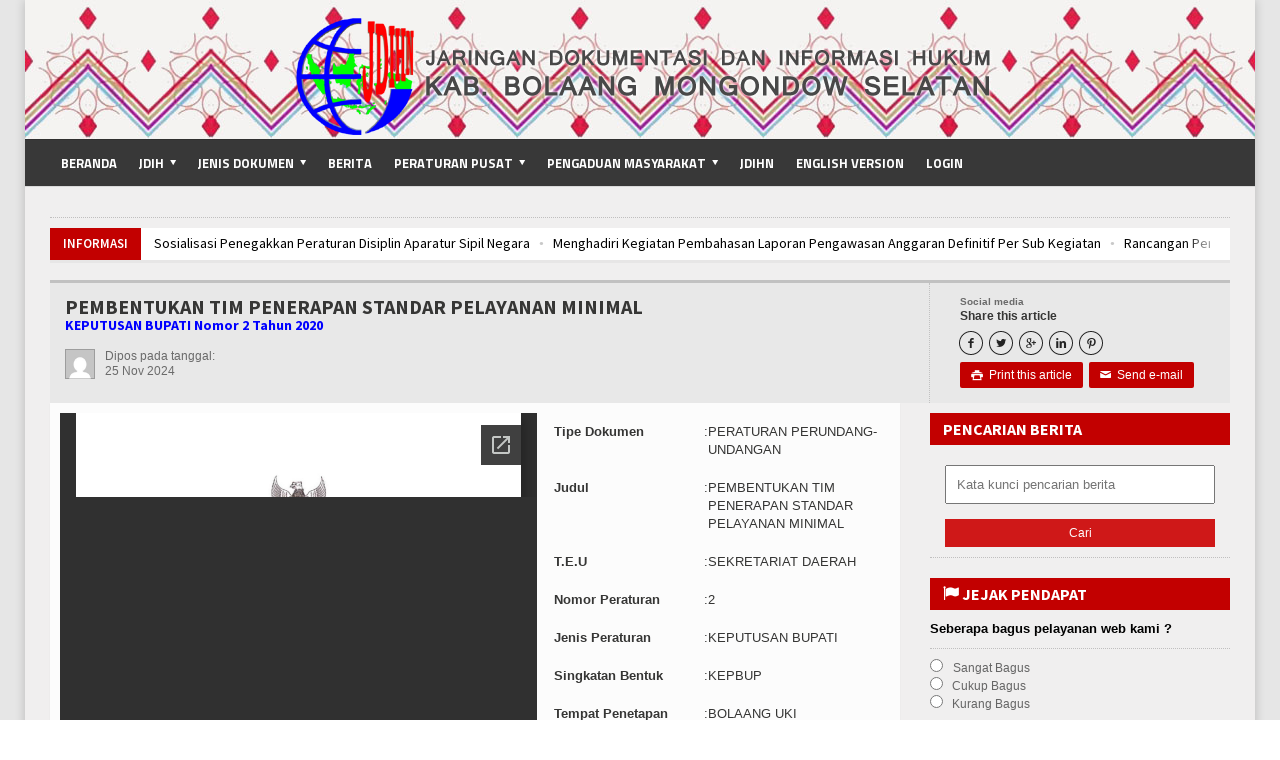

--- FILE ---
content_type: text/html; charset=UTF-8
request_url: https://jdih.bolselkab.go.id/peraturan/detail/484
body_size: 7117
content:
<!DOCTYPE HTML>
<html lang="en">

<head>
	<meta http-equiv="Content-Type" content="text/html; charset=euc-kr">
	<title>PEMBENTUKAN TIM PENERAPAN STANDAR PELAYANAN MINIMAL</title>

	<meta name="viewport" content="width=device-width, initial-scale=1, maximum-scale=1" />
	<meta name="viewport" content="width=device-width, initial-scale=1.0, maximum-scale=1, user-scalable=no" />

	<meta name="robots" content="index, follow">
	<meta name="description" content="">
	<meta name="keywords" content="">
	<meta name="robots" content="all,index,follow">
	<meta http-equiv="Content-Language" content="id-ID">
	<meta NAME="Distribution" CONTENT="Global">
	<meta NAME="Rating" CONTENT="General">
	<link rel="canonical" href="https://jdih.bolselkab.go.id/peraturan/detail/484" />
		<link rel="shortcut icon" href="https://jdih.bolselkab.go.id/asset/images/logo-jdihn.png" />
	<link rel="alternate" type="application/rss+xml" title="RSS 2.0" href="rss.xml" />
	<link type="text/css" rel="stylesheet" href="https://jdih.bolselkab.go.id/template/phpmu-tigo/background/red/reset.css" />
	<link type="text/css" rel="stylesheet" href="https://jdih.bolselkab.go.id/template/phpmu-tigo/background/red/main-stylesheet.css" />
	<link type="text/css" rel="stylesheet" href="https://jdih.bolselkab.go.id/template/phpmu-tigo/background/red/shortcode.css" />
	<link type="text/css" rel="stylesheet" href="https://jdih.bolselkab.go.id/template/phpmu-tigo/background/red/fonts.css" />
	<link type="text/css" rel="stylesheet" href="https://jdih.bolselkab.go.id/template/phpmu-tigo/background/red/responsive.css" />
	<link type="text/css" rel="stylesheet" href="https://jdih.bolselkab.go.id/template/phpmu-tigo/background/style.css">
	<link type="text/css" rel="stylesheet" href="https://jdih.bolselkab.go.id/template/phpmu-tigo/background/ideaboxWeather.css">
	<link type="text/css" rel="stylesheet" href="https://jdih.bolselkab.go.id/template/phpmu-tigo/slide/slide.css">
	<link rel="stylesheet" href="https://jdih.bolselkab.go.id/template/phpmu-tigo/lightbox/lightbox.css">

	<style type="text/css">
		* {
			box-sizing: border-box;
		}

		/* Style the input container */
		.input-container {
			display: flex;
			width: 100%;
			margin-bottom: 15px;
		}

		/* Style the form icons */
		.icon {
			padding: 10px;
			background: #cc0000;
			color: white;
			min-width: 50px;
			text-align: center;
		}

		/* Style the input fields */
		.input-field {
			width: 100%;
			padding: 10px;
			outline: none;
		}

		.input-field:focus {
			border: 2px solid #cc0000;
		}

		/* Set a style for the submit button */
		.btn {
			background-color: #cc0000;
			color: white;
			padding: 15px 20px;
			border: none;
			cursor: pointer;
			width: 100%;
			opacity: 0.9;
		}

		.btn:hover {
			opacity: 1;
		}
	</style>

	<link rel="stylesheet" href="https://cdnjs.cloudflare.com/ajax/libs/font-awesome/4.7.0/css/font-awesome.min.css">
	<script type="text/javascript" src="https://jdih.bolselkab.go.id/template/phpmu-tigo/jscript/jquery-3.2.1.min.js"></script>
	<script type="text/javascript" src="https://jdih.bolselkab.go.id/template/phpmu-tigo/jscript/jquery-latest.min.js"></script>
	<script type="text/javascript" src="https://jdih.bolselkab.go.id/template/phpmu-tigo/jscript/theme-scripts.js"></script>
		<script>
		(function(d, s, id) {
			var js, fjs = d.getElementsByTagName(s)[0];
			if (d.getElementById(id)) return;
			js = d.createElement(s);
			js.id = id;
			js.src = "//connect.facebook.net/en_GB/sdk.js#xfbml=1&version=v2.0";
			fjs.parentNode.insertBefore(js, fjs);
		}(document, 'script', 'facebook-jssdk'));
	</script>
</head>

<body>
	<div id='Back-to-top'>
		<img alt='Scroll to top' src='http://members.phpmu.com/asset/css/img/top.png' />
	</div>
	<div class="boxed active">
		<div class="header">
			<div style="padding-top:15px; background-image: url('https://jdih.bolselkab.go.id/asset/logo/pinahangi.jpg')"><center><a href='https://jdih.bolselkab.go.id/'><img class='img-responsive' style='max-width:100%' src='https://jdih.bolselkab.go.id/asset/logo/jdih_BOLSEL.png'/></a></center></div>
<div class='main-menu sticky'>	
	<div class='wrapper'><ul class='the-menu'><li><a href='https://jdih.bolselkab.go.id//'>Beranda</a></li><li><a href='https://jdih.bolselkab.go.id/#'><span>JDIH</span></a><ul><li><a target='_BLANK' href='https://jdih.bolselkab.go.id/halaman/detail/struktur-organisasi'>STRUKTUR ORGANISASI</a></li><li><a target='_BLANK' href='https://jdih.bolselkab.go.id/halaman/detail/sop'>SOP</a></li><li><a href='https://jdih.bolselkab.go.id/halaman/detail/visi-dan-misi'>Visi dan Misi</a></li><li><a href='https://jdih.bolselkab.go.id/halaman/detail/profil-bagian-hukum'>Profil Bagian Hukum</a></li></ul></li><li><a href='https://jdih.bolselkab.go.id/#'><span>Jenis Dokumen</span></a><ul><li><a href='https://jdih.bolselkab.go.id/kat_peraturan/detail/3'>PERATURAN DAERAH</a></li><li><a href='https://jdih.bolselkab.go.id/kat_peraturan/detail/2'>PERATURAN BUPATI</a></li><li><a href='https://jdih.bolselkab.go.id/kat_peraturan/detail/4'>Keputusan Bupati</a></li><li><a href='https://jdih.bolselkab.go.id/kat_peraturan/detail/5'>Keputusan Sekda</a></li><li><a href='https://jdih.bolselkab.go.id/kat_peraturan/detail/6'>Peraturan Desa</a></li><li><a href='https://jdih.bolselkab.go.id/kat_peraturan/detail/7'>Monografi Hukum</a></li><li><a target='_BLANK' href='https://jdih.bolselkab.go.id/kat_peraturan/detail/8'>Artikel Hukum</a></li><li><a target='_BLANK' href='https://jdih.bolselkab.go.id/kat_peraturan/detail/9'>Yurisprudensi</a></li></ul></li><li><a href='https://jdih.bolselkab.go.id/kategori/detail/berita-jdih'>Berita</a></li><li><a href='https://jdih.bolselkab.go.id/#'><span>Peraturan Pusat</span></a><ul><li><a target='_BLANK' href='https://jdihn.go.id/pencarian?jenis=9'>Undang-undang</a></li><li><a target='_BLANK' href='https://jdihn.go.id/pencarian?jenis=11'>Peraturan Pemerintah</a></li><li><a target='_BLANK' href='https://jdihn.go.id/pencarian?jenis=13'>Keputusan Presiden</a></li><li><a target='_BLANK' href='https://jdihn.go.id/pencarian?jenis=14'>Instruksi Presiden</a></li></ul></li><li><a href='https://jdih.bolselkab.go.id/#'><span>Pengaduan Masyarakat</span></a><ul><li><a href='https://jdih.bolselkab.go.id/layanan'>Bantuan Hukum</a></li><li><a href='https://jdih.bolselkab.go.id/layanan/yankom'>Yankomnasham</a></li></ul></li><li><a target='_BLANK' href='https://jdihn.go.id/'>JDIHN</a></li><li><a href='https://jdih.bolselkab.go.id/kat_peraturan/detail/10'>English Version</a></li><li><a href='https://jdih.bolselkab.go.id/Administrator'>Login</a></li></ul></div>
</div>

<div class='secondary-menu'>
	<div class='wrapper'>
		<ul></ul>
	</div>
</div>		</div>

		<div class="content">
			<div class="wrapper">
				<center>
									</center>
				<hr>

				<div class="breaking-news">
					<span class="the-title">INFORMASI</span>
					<ul>
						<li><a href='berita/detail/pembahasan-tentang-penilaian-indeks-kualitas-kebijakan-di-lingkungan-kabupaten-bolaang-mongondow-sel'>Pembahasan Tentang Penilaian Indeks Kualitas Kebijakan di Lingkungan Kabupaten Bolaang Mongondow Sel</a></li><li><a href='berita/detail/sosialisasi-penegakkan-peraturan-disiplin-aparatur-sipil-negara'>Sosialisasi Penegakkan Peraturan Disiplin Aparatur Sipil Negara</a></li><li><a href='berita/detail/menghadiri-kegiatan-pembahasan-laporan-pengawasan-anggaran-definitif-per-sub-kegiatan'>Menghadiri Kegiatan Pembahasan Laporan Pengawasan Anggaran Definitif Per Sub Kegiatan</a></li><li><a href='berita/detail/rancangan-peraturan-desa-tentang-perlindungan-dan-pemanfaatan-sumber-daya-alam-pada-kawasan-koridor-'>Rancangan Peraturan Desa Tentang Perlindungan Dan Pemanfaatan Sumber Daya Alam Pada Kawasan Koridor </a></li><li><a href='berita/detail/sosialisasi-rancangan-peraturan-desa-tentang-perlindungan-dan-pemanfaatan-sumber-daya-alam-pada-kawa'>Sosialisasi Rancangan Peraturan Desa Tentang Perlindungan Dan Pemanfaatan Sumber Daya Alam Pada Kawa</a></li><li><a href='berita/detail/sosialisasi-rancangan-peraturan-desa-tentang-perlindungan-dan-pemanfaatan-sumber-daya-alam-pada-kawa'>Sosialisasi Rancangan Peraturan Desa Tentang Perlindungan Dan Pemanfaatan Sumber Daya Alam Pada Kawa</a></li><li><a href='berita/detail/bagian-hukum-sekretariat-daerah-kabupaten-bolaang-mongondow-selatan-menerima-penghargaan-indeks-refo'>Bagian Hukum Sekretariat Daerah Kabupaten Bolaang Mongondow Selatan Menerima Penghargaan Indeks Refo</a></li><li><a href='berita/detail/kegiatan-penyusunan-rancangan-peraturan-desa-untuk-mendukung-pengelolaan-koridor-hidupan-liar-tanjun'>Kegiatan Penyusunan Rancangan Peraturan Desa Untuk Mendukung Pengelolaan Koridor Hidupan Liar Tanjun</a></li><li><a href='berita/detail/rapat-kerja-awal-tahun-2025-bagian-hukum-sekretariat-daerah-tahun-2025'>Rapat Kerja Awal Tahun 2025 Bagian Hukum Sekretariat Daerah Tahun 2025</a></li><li><a href='berita/detail/rapat-pembahasan-tentang-koridor-hidupan-liar-tanjung-binerean'>RAPAT PEMBAHASAN TENTANG KORIDOR HIDUPAN LIAR TANJUNG BINEREAN</a></li>					</ul>
				</div>

				<div class="main-content">
					<div class="full-width">
	<div class="article-title">
		<div class="share-block right">
			<div>
				<div class="share-article left">
					<span>Social media</span>
					<strong>Share this article</strong>
				</div>
				<div class="left">
					<a href="https://www.facebook.com/sharer/sharer.php?u=https%3A%2F%2Fjdih.bolselkab.go.id%2Fperaturan%2Fdetail%2F484" target="_blank" class="custom-soc icon-text">&#62220;</a>
					<a href="https://twitter.com/intent/tweet?url=https%3A%2F%2Fjdih.bolselkab.go.id%2Fperaturan%2Fdetail%2F484" target="_blank" class="custom-soc icon-text">&#62217;</a>
					<a href="https://plus.google.com/share?url=https%3A%2F%2Fjdih.bolselkab.go.id%2Fperaturan%2Fdetail%2F484" target="_blank" class="custom-soc icon-text">&#62223;</a>
					<a href="#" class="custom-soc icon-text">&#62232;</a>
					<a href="#" class="custom-soc icon-text">&#62226;</a>
				</div>
				<div class="clear-float"></div>
			</div>
			<div>
				<a href="javascript:printArticle();" class="small-button"><span class="icon-text">&#59158;</span>&nbsp;&nbsp;Print this article</a>
				<a href="#" class="small-button"><span class="icon-text">&#9993;</span>&nbsp;&nbsp;Send e-mail</a>
			</div>
		</div>

		<h2><b>PEMBENTUKAN TIM PENERAPAN STANDAR PELAYANAN MINIMAL</b> <br><span style='font-size:14px; color:blue'>KEPUTUSAN BUPATI Nomor 2 Tahun 2020</span></h2>
		<div class="author">
			<span class="hover-effect left">
				<img src='https://www.gravatar.com/avatar/d41d8cd98f00b204e9800998ecf8427e?s=100&d=mm' alt='Author Avatar'/>			</span>
			<div class="a-content">
				<span>Dipos pada tanggal:</span>
				<span class="meta">25 Nov 2024					<span class="tag" style="background-color: #2a8ece;"><a href="https://jdih.bolselkab.go.id/kategori/detail/"></a></span>
				</span>
			</div>
		</div>
	</div>
</div>

<div class="main-page left">
	<div class="single-block">
		<div class="content-block main left">
			<div class="block">
				<div class="block-content">
					<div class="shortcode-content">
						<div class="paragraph-row">
							<div class="column7">

																<object data="https://jdih.bolselkab.go.id/asset/peraturan/2__SK_BUPATI_NOMOR_2_TAHUN_20201.pdf" type="application/pdf" width="100%" height="600">
										<iframe src="https://docs.google.com/viewer?url=https%3A%2F%2Fjdih.bolselkab.go.id%2Fasset%2Fperaturan%2F2__SK_BUPATI_NOMOR_2_TAHUN_20201.pdf&embedded=true" width="100%" height="600" style="border: black;">
											This browser does not support PDFs. Please download the PDF to view it:
											<a href="https://jdih.bolselkab.go.id/asset/peraturan/2__SK_BUPATI_NOMOR_2_TAHUN_20201.pdf">Download PDF</a>
										</iframe>
									</object>
								

							</div>
							<div class="column5">
								<table border=1 width="100%">
									<tr>
										<td><b>Tipe Dokumen</b></td>
										<td>:</td>
										<td>PERATURAN PERUNDANG-UNDANGAN</td>
									</tr>
									<tr>
										<td width="150px"><b>Judul</b></td>
										<td>:</td>
										<td>PEMBENTUKAN TIM PENERAPAN STANDAR PELAYANAN MINIMAL</td>
									</tr>
									<tr>
										<td><b>T.E.U</b></td>
										<td>:</td>
										<td>SEKRETARIAT DAERAH</td>
									</tr>
									<tr>
										<td><b>Nomor Peraturan</b></td>
										<td>:</td>
										<td>2</td>
									</tr>
									<tr>
										<td><b>Jenis Peraturan</b></td>
										<td>:</td>
										<td>KEPUTUSAN BUPATI</td>
									</tr>
									<tr>
										<td><b>Singkatan Bentuk</b></td>
										<td>:</td>
										<td>KEPBUP</td>
									</tr>
									<tr>
										<td><b>Tempat Penetapan</b></td>
										<td>:</td>
										<td>BOLAANG UKI</td>
									</tr>
									<tr>
										<td><b>Tahun Penetapan</b></td>
										<td>:</td>
										<td>2020</td>
									</tr>
									<tr>
										<td><b>Sumber Teks Peraturan</b></td>
										<td>:</td>
										<td>-</td>
									</tr>
									<tr>
										<td><b>Subjek</b></td>
										<td>:</td>
										<td>HUKUM</td>
									</tr>
									<tr>
										<td><b>Status Peraturan</b></td>
										<td>:</td>
										<td>AKTIF</td>
									</tr>
									<tr>
										<td><b>Bahasa</b></td>
										<td>:</td>
										<td>INDONESIA</td>
									</tr>
									<tr>
										<td><b>Lokasi</b></td>
										<td>:</td>
										<td>BAGIAN HUKUM KAB. BOLAANG MONGONDOW SELATAN</td>
									</tr>
									<tr>
										<td><b>Bidang Hukum</b></td>
										<td>:</td>
										<td>ADMINISTRASI NEGARA</td>
									</tr>
									<tr>
									<td><b>Abstrak</b></td>
                                        <td>:</td>
                                        <td style="padding-left: 10px;">
                                            <a href="https://jdih.bolselkab.go.id/asset/peraturan/Doc186.pdf" title="Doc186.pdf" class='btn btn-outline-primary' onclick="downloadFile('https://jdih.bolselkab.go.id/asset/peraturan/Doc186.pdf')">
                                                <i class='fa fa-download'></i> Unduh
                                            </a>
                                        </td>

										<script>
											function downloadFile(url) {
												var xhr = new XMLHttpRequest();
												xhr.open('GET', url, true);
												xhr.responseType = 'blob';
												xhr.onload = function() {
													var blob = xhr.response;
													var link = document.createElement('a');
													link.href = URL.createObjectURL(blob);
													link.download = url.substring(url.lastIndexOf('/') + 1);
													link.click();
												};
												xhr.send();
												return false;
											}
										</script>
									</tr>

									<td></td>

									<tr>
										<td><b>Lampiran</b></td>
										<td>:</td>
										<td style="padding-left: 10px;">
											<a href="https://jdih.bolselkab.go.id/asset/peraturan/2__SK_BUPATI_NOMOR_2_TAHUN_20201.pdf" title="2__SK_BUPATI_NOMOR_2_TAHUN_20201.pdf" class='btn btn-outline-primary' onclick="downloadFile('https://jdih.bolselkab.go.id/asset/peraturan/2__SK_BUPATI_NOMOR_2_TAHUN_20201.pdf')">
												<i class='fa fa-download'></i> Unduh
											</a>
										</td>

										<script>
											function downloadFile(url) {
												var xhr = new XMLHttpRequest();
												xhr.open('GET', url, true);
												xhr.responseType = 'blob';
												xhr.onload = function() {
													var blob = xhr.response;
													var link = document.createElement('a');
													link.href = URL.createObjectURL(blob);
													link.download = url.substring(url.lastIndexOf('/') + 1);
													link.click();
												};
												xhr.send();
												return false;
											}
										</script>
									</tr>
									<td></td>


								</table>
							</div>
						</div>

						<div class="article-title">
							<div class="share-article left">
								<span>Media Sosial</span>
								<strong>Bagikan ke</strong>
							</div>
							<div class="left">
								<a href="https://www.facebook.com/sharer/sharer.php?u=https%3A%2F%2Fjdih.bolselkab.go.id%2Fperaturan%2Fdetail%2F484" target="_blank" class="custom-soc icon-text">&#62220;</a>
								<a href="https://twitter.com/intent/tweet?url=https%3A%2F%2Fjdih.bolselkab.go.id%2Fperaturan%2Fdetail%2F484" target="_blank" class="custom-soc icon-text">&#62217;</a>
								<a href="https://plus.google.com/share?url=https%3A%2F%2Fjdih.bolselkab.go.id%2Fperaturan%2Fdetail%2F484" target="_blank" class="custom-soc icon-text">&#62223;</a>
								<a href="#" class="custom-soc icon-text">&#62232;</a>
								<a href="#" class="custom-soc icon-text">&#62226;</a>
							</div>
						</div>
					</div>
				</div>

							</div>
		</div>
	</div>
</div>

<div class='main-sidebar right'>
	<div class="widget">

	<h3> PENCARIAN BERITA</h3>
	<div style="padding:10px 15px">
		<form action="/Cari_berita">
			<div class="input-container">
				<input name="q" class="input-field" placeholder="Kata kunci pencarian berita" />
			</div>
			<!-- <button type="submit" class="btn">Cari</button> -->
			<button type="submit" class="btn" style="padding: 7px 10px; font-size: 12px;">Cari</button>
		</form>
	</div>
</div>
<div class="widget">
	<h3><i class="fa fa-flag" aria-hidden="true"></i> JEJAK PENDAPAT</h3>
	 <div style='color:#000; font-weight:bold;'>Seberapa bagus pelayanan web kami ? <br></div><form method=POST action='https://jdih.bolselkab.go.id/polling/hasil'><input class=marginpoling type=radio name=pilihan value='25'/>
					<class style="color:#666;font-size:12px;">&nbsp;&nbsp;Sangat Bagus<br /><input class=marginpoling type=radio name=pilihan value='31'/>
					<class style="color:#666;font-size:12px;">&nbsp;&nbsp;Cukup Bagus<br /><input class=marginpoling type=radio name=pilihan value='32'/>
					<class style="color:#666;font-size:12px;">&nbsp;&nbsp;Kurang Bagus<br /><br><center><input style='width: 110px; padding:2px' type=submit class=simplebtn value='PILIH' />
		  </form>
		  <a href='https://jdih.bolselkab.go.id/polling'>
		  <input style='width: 110px; padding:2px;' type=button class=simplebtn value='LIHAT HASIL' /></a></center></div>

<div class="widget">
	<h3> JENIS DOKUMEN</h3>
	<div class="widget-articles">
		<ul>
			<li><a href='https://jdih.bolselkab.go.id/kat_peraturan/detail/2' class='badge'>PERATURAN BUPATI</a></li><li><a href='https://jdih.bolselkab.go.id/kat_peraturan/detail/3' class='badge'>PERATURAN DAERAH</a></li><li><a href='https://jdih.bolselkab.go.id/kat_peraturan/detail/4' class='badge'>KEPUTUSAN BUPATI</a></li><li><a href='https://jdih.bolselkab.go.id/kat_peraturan/detail/5' class='badge'>KEPUTUSAN SEKDA</a></li><li><a href='https://jdih.bolselkab.go.id/kat_peraturan/detail/6' class='badge'>PERATURAN DESA</a></li><li><a href='https://jdih.bolselkab.go.id/kat_peraturan/detail/7' class='badge'>MONOGRAFI HUKUM</a></li><li><a href='https://jdih.bolselkab.go.id/kat_peraturan/detail/8' class='badge'>ARTIKEL HUKUM</a></li><li><a href='https://jdih.bolselkab.go.id/kat_peraturan/detail/9' class='badge'>YURISPRUDENSI</a></li><li><a href='https://jdih.bolselkab.go.id/kat_peraturan/detail/10' class='badge'>ENGLISH VERSION</a></li><li><a href='https://jdih.bolselkab.go.id/kat_peraturan/detail/11' class='badge'>RANPERDA</a></li><li><a href='https://jdih.bolselkab.go.id/kat_peraturan/detail/12' class='badge'>NASKAH AKADEMIK</a></li><li><a href='https://jdih.bolselkab.go.id/kat_peraturan/detail/13' class='badge'>MOU</a></li>		</ul>
	</div>
</div>

<div class="widget">
	<h3><i class="fa fa-newspaper-o" aria-hidden="true"></i> Berita Populer</h3>
	<div class="widget-articles">
		<ul>
			<li>
				<li>
							<div class='article-photo'><a href='https://jdih.bolselkab.go.id/berita/detail/rapat-pembahasan-tentang-koridor-hidupan-liar-tanjung-binerean' class='hover-effect'><img style='width:59px; height:42px;' src='https://jdih.bolselkab.go.id/asset/foto_berita/ac46feed9ed64808a2e835dbf9421125.jpg' alt='' /></a></div>
							<div class='article-content'>
								<h4><a href='https://jdih.bolselkab.go.id/berita/detail/rapat-pembahasan-tentang-koridor-hidupan-liar-tanjung-binerean'>RAPAT PEMBAHASAN TENTANG KORIDOR HIDUPAN LIAR TANJUNG BINEREAN</a><a href='https://jdih.bolselkab.go.id/berita/detail/rapat-pembahasan-tentang-koridor-hidupan-liar-tanjung-binerean' class='h-comment'>0</a></h4>
								<span class='meta'>
									<a href='https://jdih.bolselkab.go.id/berita/detail/rapat-pembahasan-tentang-koridor-hidupan-liar-tanjung-binerean'><span class='icon-text'>&#128340;</span>10:43:42, 02 Okt 2024</a>
								</span>
							</div>
						  </li><li>
							<div class='article-photo'><a href='https://jdih.bolselkab.go.id/berita/detail/rapat-perdana-tim-bagian-hukum-bersama-kepala-bagian-hukum-yang-baru-dilantik' class='hover-effect'><img style='width:59px; height:42px;' src='https://jdih.bolselkab.go.id/asset/foto_berita/0f9033d5a6382ef9ebf620e8476f4432.jpg' alt='' /></a></div>
							<div class='article-content'>
								<h4><a href='https://jdih.bolselkab.go.id/berita/detail/rapat-perdana-tim-bagian-hukum-bersama-kepala-bagian-hukum-yang-baru-dilantik'>RAPAT PERDANA TIM BAGIAN HUKUM BERSAMA KEPALA BAGIAN HUKUM YANG BARU DILANTIK</a><a href='https://jdih.bolselkab.go.id/berita/detail/rapat-perdana-tim-bagian-hukum-bersama-kepala-bagian-hukum-yang-baru-dilantik' class='h-comment'>0</a></h4>
								<span class='meta'>
									<a href='https://jdih.bolselkab.go.id/berita/detail/rapat-perdana-tim-bagian-hukum-bersama-kepala-bagian-hukum-yang-baru-dilantik'><span class='icon-text'>&#128340;</span>09:46:42, 24 Sep 2024</a>
								</span>
							</div>
						  </li><li>
							<div class='article-photo'><a href='https://jdih.bolselkab.go.id/berita/detail/rapat-kerja-awal-tahun-2025-bagian-hukum-sekretariat-daerah-tahun-2025' class='hover-effect'><img style='width:59px; height:42px;' src='https://jdih.bolselkab.go.id/asset/foto_berita/842ee2616ca47a4267d8ca8e11e7aa06.jpg' alt='' /></a></div>
							<div class='article-content'>
								<h4><a href='https://jdih.bolselkab.go.id/berita/detail/rapat-kerja-awal-tahun-2025-bagian-hukum-sekretariat-daerah-tahun-2025'>Rapat Kerja Awal Tahun 2025 Bagian Hukum Sekretariat Daerah Tahun 2025</a><a href='https://jdih.bolselkab.go.id/berita/detail/rapat-kerja-awal-tahun-2025-bagian-hukum-sekretariat-daerah-tahun-2025' class='h-comment'>0</a></h4>
								<span class='meta'>
									<a href='https://jdih.bolselkab.go.id/berita/detail/rapat-kerja-awal-tahun-2025-bagian-hukum-sekretariat-daerah-tahun-2025'><span class='icon-text'>&#128340;</span>10:58:23, 07 Jan 2025</a>
								</span>
							</div>
						  </li>			</li>
		</ul>
	</div>
</div>

<div class="widget">
	<h3><i class="fa fa-tags" aria-hidden="true"></i> Tag</h3>
	<div class="tag-cloud">
		<a href='https://jdih.bolselkab.go.id/tag/detail/bolaangmongondowselatankab' class='badge'>bolaangmongondowselatankab</a><a href='https://jdih.bolselkab.go.id/tag/detail/bolsel' class='badge'>bolsel</a>	</div>
</div></div>

<style>
	td {
		padding: 10px 0px 10px 0px;
	}
</style>

<script>
	function printArticle() {
		window.print();
	}
</script>					<div class="clear-float"></div>
				</div>
			</div>
		</div>

		<footer>
			<div class="footer">
				
<div class="wrapper">
  <ul class="right">
          <li><a href="#">Dokumen Lainnya</a></li>
          <li><a href="#">Dokumen Lainnya</a></li>
      </ul>
  <p>&copy; Copyright 2026 Bagian Hukum SETDA Kab. Bolaang Mongondow Selatan</p>
</div>

<script>
  var _paq = window._paq = window._paq || [];
  /* tracker methods like "setCustomDimension" should be called before "trackPageView" */
  _paq.push(['trackPageView']);
  _paq.push(['enableLinkTracking']);
  (function() {
    var u="//matomo.bolselkab.go.id/";
    _paq.push(['setTrackerUrl', u+'matomo.php']);
    _paq.push(['setSiteId', '2']);
    var d=document, g=d.createElement('script'), s=d.getElementsByTagName('script')[0];
    g.async=true; g.src=u+'matomo.js'; s.parentNode.insertBefore(g,s);
  })();
</script>
<script defer src="https://umami.bolselkab.go.id/script.js" data-website-id="77d1302e-8d1a-4031-9978-65f68be685a3"></script>			</div>
		</footer>
	</div>
	<!-- Scripts -->
	<script type='text/javascript'>
		$(function() {
			$(window).scroll(function() {
				if ($(this).scrollTop() > 400) {
					$('#Back-to-top').fadeIn();
				} else {
					$('#Back-to-top').fadeOut();
				}
			});
			$('#Back-to-top').click(function() {
				$('body,html')
					.animate({
						scrollTop: 0
					}, 300)
					.animate({
						scrollTop: 40
					}, 200)
					.animate({
						scrollTop: 0
					}, 130)
					.animate({
						scrollTop: 15
					}, 100)
					.animate({
						scrollTop: 0
					}, 70);
			});
		});

		function jam() {
			var waktu = new Date();
			var jam = waktu.getHours();
			var menit = waktu.getMinutes();
			var detik = waktu.getSeconds();

			if (jam < 10) {
				jam = "0" + jam;
			}
			if (menit < 10) {
				menit = "0" + menit;
			}
			if (detik < 10) {
				detik = "0" + detik;
			}
			var jam_div = document.getElementById('jam');
			jam_div.innerHTML = jam + ":" + menit + ":" + detik;
			setTimeout("jam()", 1000);
		}
		jam();
	</script>

	<script type="text/javascript">
		(function(jQuery) {
			$.fn.ideaboxWeather = function(settings) {
				var defaults = {
					modulid: 'Swarakalibata',
					width: '100%',
					themecolor: '#2582bd',
					todaytext: 'Hari Ini',
					radius: true,
					location: ' Manado',
					daycount: 7,
					imgpath: 'img_cuaca/',
					template: 'vertical',
					lang: 'id',
					metric: 'C',
					days: ["Minggu", "Senin", "Selasa", "Rabu", "Kamis", "Jum'at", "Sabtu"],
					dayssmall: ["Mg", "Sn", "Sl", "Rb", "Km", "Jm", "Sa"]
				};
				var settings = $.extend(defaults, settings);

				return this.each(function() {
					settings.modulid = "#" + $(this).attr("id");
					$(settings.modulid).css({
						"width": settings.width,
						"background": settings.themecolor
					});

					if (settings.radius)
						$(settings.modulid).addClass("ow-border");

					getWeather();
					resizeEvent();

					$(window).on("resize", function() {
						resizeEvent();
					});

					function resizeEvent() {
						var mW = $(settings.modulid).width();

						if (mW < 200) {
							$(settings.modulid).addClass("ow-small");
						} else {
							$(settings.modulid).removeClass("ow-small");
						}
					}

					function getWeather() {
						$.get("https://api.openweathermap.org/data/2.5/forecast/daily?q=" + settings.location + "&mode=xml&units=metric&cnt=" + settings.daycount + "&lang=" + settings.lang + "&appid=b318ee3082fcae85097e680e36b9c749", function(data) {
							var $XML = $(data);
							var sstr = "";
							var location = $XML.find("name").text();
							$XML.find("time").each(function(index, element) {
								var $this = $(this);
								var d = new Date($(this).attr("day"));
								var n = d.getDay();
								var metrics = "";
								if (settings.metric == "F") {
									metrics = Math.round($this.find("temperature").attr("day") * 1.8 + 32) + "°F";
								} else {
									metrics = Math.round($this.find("temperature").attr("day")) + "°C";
								}

								if (index == 0) {
									if (settings.template == "vertical") {
										sstr = sstr + '<div class="ow-today">' +
											'<span><img src="https://jdih.bolselkab.go.id/asset/' + settings.imgpath + $this.find("symbol").attr("var") + '.png"/></span>' +
											'<h2>' + metrics + '<span>' + ucFirst($this.find("symbol").attr("name")) + '</span><b>' + location + ' - ' + settings.todaytext + '</b></h2>' +
											'</div>';
									} else {
										sstr = sstr + '<div class="ow-today">' +
											'<span><img src="https://jdih.bolselkab.go.id/asset/' + settings.imgpath + $this.find("symbol").attr("var") + '.png"/></span>' +
											'<h2>' + metrics + '<span>' + ucFirst($this.find("symbol").attr("name")) + '</span><b>' + location + ' - ' + settings.todaytext + '</b></h2>' +
											'</div>';
									}
								} else {
									if (settings.template == "vertical") {
										sstr = sstr + '<div class="ow-days">' +
											'<span>' + settings.days[n] + '</span>' +
											'<p><img src="https://jdih.bolselkab.go.id/asset/' + settings.imgpath + $this.find("symbol").attr("var") + '.png" title="' + ucFirst($this.find("symbol").attr("name")) + '"> <b>' + metrics + '</b></p>' +
											'</div>';
									} else {
										sstr = sstr + '<div class="ow-dayssmall" style="width:' + 100 / (settings.daycount - 1) + '%">' +
											'<span title=' + settings.days[n] + '>' + settings.dayssmall[n] + '</span>' +
											'<p><img src="https://jdih.bolselkab.go.id/asset/' + settings.imgpath + $this.find("symbol").attr("var") + '.png" title="' + ucFirst($this.find("symbol").attr("name")) + '"></p>' +
											'<b>' + metrics + '</b>' +
											'</div>';
									}
								}
							});

							$(settings.modulid).html(sstr);
						});
					}

					function ucFirst(string) {
						return string.substring(0, 1).toUpperCase() + string.substring(1).toLowerCase();
					}
				});
			};
		})(jQuery);

		$(document).ready(function() {
			$('#example1').ideaboxWeather({
				location: ' Manado, ID'
			});
		});
	</script>
</body>

</html>

--- FILE ---
content_type: text/html; charset=utf-8
request_url: https://docs.google.com/viewer?url=https%3A%2F%2Fjdih.bolselkab.go.id%2Fasset%2Fperaturan%2F2__SK_BUPATI_NOMOR_2_TAHUN_20201.pdf&embedded=true
body_size: 2314
content:
<!DOCTYPE html><html lang="en" dir="ltr"><head><title>2__SK_BUPATI_NOMOR_2_TAHUN_20201.pdf</title><link rel="stylesheet" type="text/css" href="//www.gstatic.com/_/apps-viewer/_/ss/k=apps-viewer.standalone.r6hcRN3X4sE.L.W.O/am=AAQD/d=0/rs=AC2dHML5W98G3qJb-cEIx6ELK1STNJDMYQ" nonce="deOiRxIKjLRJXz1N0wDibw"/></head><body><div class="ndfHFb-c4YZDc ndfHFb-c4YZDc-AHmuwe-Hr88gd-OWB6Me dif24c vhoiae LgGVmb bvmRsc ndfHFb-c4YZDc-TSZdd ndfHFb-c4YZDc-TJEFFc ndfHFb-c4YZDc-vyDMJf-aZ2wEe ndfHFb-c4YZDc-i5oIFb ndfHFb-c4YZDc-uoC0bf ndfHFb-c4YZDc-e1YmVc" aria-label="Showing viewer."><div class="ndfHFb-c4YZDc-zTETae"></div><div class="ndfHFb-c4YZDc-JNEHMb"></div><div class="ndfHFb-c4YZDc-K9a4Re"><div class="ndfHFb-c4YZDc-E7ORLb-LgbsSe ndfHFb-c4YZDc-LgbsSe-OWB6Me" aria-label="Previous"><div class="ndfHFb-c4YZDc-DH6Rkf-AHe6Kc"><div class="ndfHFb-c4YZDc-Bz112c ndfHFb-c4YZDc-DH6Rkf-Bz112c"></div></div></div><div class="ndfHFb-c4YZDc-tJiF1e-LgbsSe ndfHFb-c4YZDc-LgbsSe-OWB6Me" aria-label="Next"><div class="ndfHFb-c4YZDc-DH6Rkf-AHe6Kc"><div class="ndfHFb-c4YZDc-Bz112c ndfHFb-c4YZDc-DH6Rkf-Bz112c"></div></div></div><div class="ndfHFb-c4YZDc-q77wGc"></div><div class="ndfHFb-c4YZDc-K9a4Re-nKQ6qf ndfHFb-c4YZDc-TvD9Pc-qnnXGd" role="main"><div class="ndfHFb-c4YZDc-EglORb-ge6pde ndfHFb-c4YZDc-K9a4Re-ge6pde-Ne3sFf" role="status" tabindex="-1" aria-label="Loading"><div class="ndfHFb-c4YZDc-EglORb-ge6pde-RJLb9c ndfHFb-c4YZDc-AHmuwe-wcotoc-zTETae"><div class="ndfHFb-aZ2wEe" dir="ltr"><div class="ndfHFb-vyDMJf-aZ2wEe auswjd"><div class="aZ2wEe-pbTTYe aZ2wEe-v3pZbf"><div class="aZ2wEe-LkdAo-e9ayKc aZ2wEe-LK5yu"><div class="aZ2wEe-LkdAo aZ2wEe-hj4D6d"></div></div><div class="aZ2wEe-pehrl-TpMipd"><div class="aZ2wEe-LkdAo aZ2wEe-hj4D6d"></div></div><div class="aZ2wEe-LkdAo-e9ayKc aZ2wEe-qwU8Me"><div class="aZ2wEe-LkdAo aZ2wEe-hj4D6d"></div></div></div><div class="aZ2wEe-pbTTYe aZ2wEe-oq6NAc"><div class="aZ2wEe-LkdAo-e9ayKc aZ2wEe-LK5yu"><div class="aZ2wEe-LkdAo aZ2wEe-hj4D6d"></div></div><div class="aZ2wEe-pehrl-TpMipd"><div class="aZ2wEe-LkdAo aZ2wEe-hj4D6d"></div></div><div class="aZ2wEe-LkdAo-e9ayKc aZ2wEe-qwU8Me"><div class="aZ2wEe-LkdAo aZ2wEe-hj4D6d"></div></div></div><div class="aZ2wEe-pbTTYe aZ2wEe-gS7Ybc"><div class="aZ2wEe-LkdAo-e9ayKc aZ2wEe-LK5yu"><div class="aZ2wEe-LkdAo aZ2wEe-hj4D6d"></div></div><div class="aZ2wEe-pehrl-TpMipd"><div class="aZ2wEe-LkdAo aZ2wEe-hj4D6d"></div></div><div class="aZ2wEe-LkdAo-e9ayKc aZ2wEe-qwU8Me"><div class="aZ2wEe-LkdAo aZ2wEe-hj4D6d"></div></div></div><div class="aZ2wEe-pbTTYe aZ2wEe-nllRtd"><div class="aZ2wEe-LkdAo-e9ayKc aZ2wEe-LK5yu"><div class="aZ2wEe-LkdAo aZ2wEe-hj4D6d"></div></div><div class="aZ2wEe-pehrl-TpMipd"><div class="aZ2wEe-LkdAo aZ2wEe-hj4D6d"></div></div><div class="aZ2wEe-LkdAo-e9ayKc aZ2wEe-qwU8Me"><div class="aZ2wEe-LkdAo aZ2wEe-hj4D6d"></div></div></div></div></div></div><span class="ndfHFb-c4YZDc-EglORb-ge6pde-fmcmS ndfHFb-c4YZDc-AHmuwe-wcotoc-zTETae" aria-hidden="true">Loading&hellip;</span></div><div class="ndfHFb-c4YZDc-ujibv-nUpftc"><img class="ndfHFb-c4YZDc-ujibv-JUCs7e" src="/viewerng/thumb?ds=[base64]&amp;ck=lantern&amp;dsmi=unknown&amp;authuser&amp;w=800&amp;webp=true&amp;p=proj"/></div></div></div></div><script nonce="h03jrI66vWPCMDmN7MCpqQ">/*

 Copyright The Closure Library Authors.
 SPDX-License-Identifier: Apache-2.0
*/
function c(a,e,f){a._preloadFailed||a.complete&&a.naturalWidth===void 0?f():a.complete&&a.naturalWidth?e():(a.addEventListener("load",function(){e()},!1),a.addEventListener("error",function(){f()},!1))}
for(var d=function(a,e,f){function k(){b.style.display="none"}var g=document.body.getElementsByClassName(a)[0],b;g&&(b=g.getElementsByClassName(f)[0])&&(b._preloadStartTime=Date.now(),b.onerror=function(){this._preloadFailed=!0},c(b,function(){b.naturalWidth<800?k():(b._preloadEndTime||(b._preloadEndTime=Date.now()),e&&(g.getElementsByClassName(e)[0].style.display="none"))},k))},h=["_initStaticViewer"],l=this||self,m;h.length&&(m=h.shift());)h.length||d===void 0?l=l[m]&&l[m]!==Object.prototype[m]?
l[m]:l[m]={}:l[m]=d;
</script><script nonce="h03jrI66vWPCMDmN7MCpqQ">_initStaticViewer('ndfHFb-c4YZDc-K9a4Re-nKQ6qf','ndfHFb-c4YZDc-EglORb-ge6pde','ndfHFb-c4YZDc-ujibv-JUCs7e')</script><script type="text/javascript" charset="UTF-8" src="//www.gstatic.com/_/apps-viewer/_/js/k=apps-viewer.standalone.en_US.GVZNqrYTnso.O/am=AAQD/d=1/rs=AC2dHML4-iM7MKQkUsh06fJ6Ew6uOrfiEA/m=main" nonce="h03jrI66vWPCMDmN7MCpqQ"></script><script type="text/javascript" src="https://apis.google.com/js/client.js" nonce="h03jrI66vWPCMDmN7MCpqQ"></script><script type="text/javascript" nonce="h03jrI66vWPCMDmN7MCpqQ">_init([["0",null,null,null,null,2,null,null,null,null,0,[1],null,null,null,"https://drive.google.com",null,null,null,null,null,null,null,null,null,null,null,null,null,null,null,null,[[],12,1,1],null,null,null,null,[null,null,null,null,"https://accounts.google.com/ServiceLogin?passive\u003d1209600\u0026continue\u003dhttps://docs.google.com/viewer?url%3Dhttps://jdih.bolselkab.go.id/asset/peraturan/2__SK_BUPATI_NOMOR_2_TAHUN_20201.pdf%26embedded%3Dtrue\u0026hl\u003den-US\u0026followup\u003dhttps://docs.google.com/viewer?url%3Dhttps://jdih.bolselkab.go.id/asset/peraturan/2__SK_BUPATI_NOMOR_2_TAHUN_20201.pdf%26embedded%3Dtrue",null,null,null,0],null,null,null,null,null,null,null,null,null,null,null,null,null,null,null,0,null,null,null,null,null,null,null,null,null,null,null,null,null,null,null,null,null,null,null,null,null,null,null,null,null,null,null,null,null,null,null,null,null,null,null,null,null,null,null,null,null,null,null,null,null,null,null,null,null,null,null,null,null,null,null,null,null,null,null,null,null,null,null,null,null,null,null,null,null,null,null,null,null,null,null,null,null,null,null,null,null,null,null,null,null,null,null,null,1],[null,"2__SK_BUPATI_NOMOR_2_TAHUN_20201.pdf","/viewerng/thumb?ds\[base64]\u0026ck\u003dlantern\u0026dsmi\u003dunknown\u0026authuser\u0026w\u003d800\u0026webp\u003dtrue\u0026p\u003dproj",null,null,null,null,null,null,"/viewerng/upload?ds\[base64]\u0026ck\u003dlantern\u0026dsmi\u003dunknown\u0026authuser\u0026p\u003dproj",null,"application/pdf",null,null,1,null,"/viewerng/viewer?url\u003dhttps://jdih.bolselkab.go.id/asset/peraturan/2__SK_BUPATI_NOMOR_2_TAHUN_20201.pdf",null,"https://jdih.bolselkab.go.id/asset/peraturan/2__SK_BUPATI_NOMOR_2_TAHUN_20201.pdf",null,null,0,null,null,null,null,null,"/viewerng/standalone/refresh?url\u003dhttps://jdih.bolselkab.go.id/asset/peraturan/2__SK_BUPATI_NOMOR_2_TAHUN_20201.pdf\u0026embedded\u003dtrue",[null,null,"meta?id\u003dACFrOgDd39yvLU26sKgj1hfkFrqKdEboSW09AajspPuKBUx59TAEW1N3YWIhoo5AWjochcP2RgVUcRh48gCaJqVL_ZpTXoM9_svmDONN1LTi87EjlIDSpRfOVebHk1PkvwEClZ0jOVNPeEcA3k4l","img?id\u003dACFrOgDd39yvLU26sKgj1hfkFrqKdEboSW09AajspPuKBUx59TAEW1N3YWIhoo5AWjochcP2RgVUcRh48gCaJqVL_ZpTXoM9_svmDONN1LTi87EjlIDSpRfOVebHk1PkvwEClZ0jOVNPeEcA3k4l","press?id\u003dACFrOgDd39yvLU26sKgj1hfkFrqKdEboSW09AajspPuKBUx59TAEW1N3YWIhoo5AWjochcP2RgVUcRh48gCaJqVL_ZpTXoM9_svmDONN1LTi87EjlIDSpRfOVebHk1PkvwEClZ0jOVNPeEcA3k4l","status?id\u003dACFrOgDd39yvLU26sKgj1hfkFrqKdEboSW09AajspPuKBUx59TAEW1N3YWIhoo5AWjochcP2RgVUcRh48gCaJqVL_ZpTXoM9_svmDONN1LTi87EjlIDSpRfOVebHk1PkvwEClZ0jOVNPeEcA3k4l","https://doc-00-bk-apps-viewer.googleusercontent.com/viewer/secure/pdf/3nb9bdfcv3e2h2k1cmql0ee9cvc5lole/lr4jvuiao938s4god929vrlq1oi06t6g/1769753100000/lantern/*/ACFrOgDd39yvLU26sKgj1hfkFrqKdEboSW09AajspPuKBUx59TAEW1N3YWIhoo5AWjochcP2RgVUcRh48gCaJqVL_ZpTXoM9_svmDONN1LTi87EjlIDSpRfOVebHk1PkvwEClZ0jOVNPeEcA3k4l",null,"presspage?id\u003dACFrOgDd39yvLU26sKgj1hfkFrqKdEboSW09AajspPuKBUx59TAEW1N3YWIhoo5AWjochcP2RgVUcRh48gCaJqVL_ZpTXoM9_svmDONN1LTi87EjlIDSpRfOVebHk1PkvwEClZ0jOVNPeEcA3k4l"],null,null,null,"pdf"],"","",2]);</script></body></html>

--- FILE ---
content_type: text/css
request_url: https://jdih.bolselkab.go.id/template/phpmu-tigo/background/red/shortcode.css
body_size: 1984
content:

.paragraph-row {
	display: block;
	clear: both;
	position: relative;
}

.paragraph-row:after {
	display: block;
	clear: both;
	content: '';
}

.paragraph-row .column12{width:100%;*width:99.94680851063829%;}
.paragraph-row .column11{width:91.48936170212765%;*width:91.43617021276594%;}
.paragraph-row .column10{width:82.97872340425532%;*width:82.92553191489361%;}
.paragraph-row .column9{width:74.46808510638297%;*width:74.41489361702126%;}
.paragraph-row .column8{width:65.95744680851064%;*width:65.90425531914893%;}
.paragraph-row .column7{width:57.44680851063829%;*width:57.39361702127659%;}
.paragraph-row .column6{width:48.93617021276595%;*width:48.88297872340425%;}
.paragraph-row .column5{width:40.42553191489362%;*width:40.37234042553192%;}
.paragraph-row .column4{width:31.914893617021278%;*width:31.861702127659576%;}
.paragraph-row .column3{width:23.404255319148934%;*width:23.351063829787233%;}
.paragraph-row .column2{width:14.893617021276595%;*width:14.840425531914894%;}
.paragraph-row .column1{width:6.382978723404255%;*width:6.329787234042553%;}

.paragraph-row > div {
	float: left;
	margin-left: 2.127659574468085%;
	-webkit-box-sizing: border-box;
	-moz-box-sizing: border-box;
	box-sizing: border-box;
}

.shortcode-content p:empty {
	display: none;
}

.paragraph-row > div:first-child {
	margin-left: 0px;
}

p {
	display: block;
	margin-bottom: 15px;
}

#writecomment p input[type=submit],
.button {
	display: inline-block;
	background: #c20000;
	padding: 7px 14px;
	font-size: 13px;
	font-weight: bold;
	border: 0px;
	cursor: pointer;
	color: #fff;
	font-family: 'Arial';
	border-radius: 2px;
	-moz-border-radius: 2px;
}

#writecomment p input[type=submit]:hover,
.button:hover {
	color: #fff;
	box-shadow: inset 0px 60px 50px -50px rgba(255,255,255,0.3);
}

#writecomment p input[type=submit]:active,
.button:active {
	color: #fff;
	box-shadow: inset 0px 60px 50px -50px rgba(0,0,0,0.14);
	text-shadow: 0px 0px 2px rgba(0,0,0,0.16);
}

.google-maps,
.video-container {
	position: relative;
	padding-bottom: 56.25%;
	padding-top: 30px;
	height: 0;
	overflow: hidden;
	display: block;
	margin-bottom: 15px;
}

.google-maps iframe, .google-maps object, .google-maps embed,
.video-container iframe, .video-container object, .video-container embed {
	position: absolute;
	top: 0;
	left: 0;
	width: 100%;
	height: 100%;
}

.wp-caption {
	display: block;
	background: #fff;
	text-align: center;
	box-shadow: 0px 2px 1px rgba(0,0,0,0.1);
}

.wp-caption img {
	max-width: 98%;
	height: auto;
	margin-top: 1%;
}

.wp-caption .wp-caption-text {
	text-align: left;
	padding: 10px 10px;
}

.gallery-preview {
	display: block;
	background: #fff;
	width: 51%;
	box-shadow: 0px 2px 1px rgba(0,0,0,0.1);
	margin: 0px auto 15px auto;
	padding: 15px;
	border-radius: 2px;
	-moz-border-radius: 2px;
}

.gallery-preview .photos {
	display: block;
	margin-bottom: 10px;
}

.gallery-preview .photos:after {
	display: block;
	content: '';
	clear: both;
}

.gallery-preview .photos .img-block {
	display: block;
	float: left;
	margin-right: 2%;
	width: 83px;
	max-height: 83px;
	max-width: 18.4%;
	height: auto;
}

.gallery-preview .photos .img-block:last-child {
	margin-right: 0px;
}

.gallery-preview .photos .img-block a {
	display: block;
}

.gallery-preview .photos .img-block img {
	width: 100%;
	height: auto;
	display: block;
}

.gallery-preview .photos a.img-block {
	display: block;
	background: #e9e9e9;
	color: #a0a0a0;
	box-shadow: inset 0px 0px 0px 1px #d2d2d2;
	text-align: center;

	position: relative;
	padding-bottom: 18.3%;
	padding-top: 0px;
	height: 0;
	overflow: hidden;
	max-height: 83px;
}

.gallery-preview .photos a.img-block:hover {
	background: #fff;
}

.gallery-preview .photos a.img-block span.icon-text {
	font-size: 20px;
	display: block!important;
	margin-top: 22%;
	padding-bottom: 4px;
}

.gallery-preview .photos a.img-block strong {
	padding-top: 3px;
	display: block!important;
	font-size: 9px;
	line-height: 100%;
}

.gallery-preview p:last-child {
	margin-bottom: 0px;
}

.button .icon-text {
	display: inline-block;
	padding-right: 7px;
}

blockquote {
	display: block;
	border-left: 4px solid #606060;
	color: #606060;
	font-style: italic;
	padding: 6px 0px 6px 20px;
	margin-bottom: 15px;
	position: relative;
}

blockquote.style-2 {
	border-left: 0px;
	padding-left: 40px;
}

blockquote.style-2:before {
	display: block;
	content: '“';
	font-size: 50px;
	font-style: normal;
	font-weight: bold;
	position: absolute;
	left: 0px;
	top: 2px;
	line-height: 100%;
}

.shortcode-content ol {
	list-style: decimal;
}

.shortcode-content ol,
.shortcode-content ul {
	margin-bottom: 15px;
	padding-left: 19px;
}

.shortcode-content ul li {
	padding-bottom: 7px;
	list-style: disc;
}

.shortcode-content ul li.styled {
	list-style: none;
	position: relative;
}

.shortcode-content ul li.styled .icon-text {
	display: block;
	position: absolute;
	left: -19px;
	width: 10px;
	text-align: center;
	font-size: 10px;
}

.shortcode-content ol li {
	padding-bottom: 7px;
	padding-left: 5px;
}


.shortcode-content hr {
	display: block;
	margin: 34px 0px;
}

hr.style-2 {
	display: block;
	background: #969696;
	height: 3px;
	border: 0px;
}

hr.style-3 {
	display: block;
	height: 0px;
	border-bottom: 2px dashed #908f8f;
}

hr.style-4 {
	display: block;
	height: 2px;
	border-bottom: 1px dotted #908f8f;
	border-top: 1px solid #908f8f;
}


.shortcode-content .social-icon {
	display: inline-block;
	color: #232323!important;
	margin-right: 15px;
	margin-bottom: 15px;
}

.shortcode-content .social-icon:after {
	display: block;
	clear: both;
	content: '';
}

.shortcode-content .social-icon:hover {
	color: #4b4b4b!important;
}

.shortcode-content .social-icon span.icon-text {
	display: inline-block;
	background: #232323;
	color: #faf9f3;
	width: 24px;
	font-size: 12px;
	line-height: 24px;
	text-align: center;
	float: left;
	text-shadow: none!important;
	-moz-transition: all 0.2s;
	-webkit-transition: all 0.2s;
	-o-transition: all 0.2s;
}

.shortcode-content .social-icon:hover span.icon-text {
	background: #4b4b4b;
}

.shortcode-content .social-icon b {
	color: inherit;
	display: block;
	margin-left: 32px;
	line-height: 130%;
	font-size: 14px;
	margin-top: -2px;
}

.shortcode-content .social-icon i {
	color: inherit;
	display: block;
	margin-left: 32px;
	font-style: normal;
	font-size: 10px;
	line-height: 100%;
	opacity: 0.5;
	filter: alpha(opacity=50);
}

.marker {
	display: inline-block;
	background: #c20000;
	padding: 0px 5px;
	margin: 0px 2px;
	border-radius: 2px;
	-moz-border-radius: 2px;
	color: #fff;
	font-weight: bold;
}

.accordion {
	display: block;
	margin-bottom: 15px;
}

.accordion > div {
	display: block;
	background: #fff;
	border-radius: 2px;
	-moz-border-radius: 2px;
	box-shadow: 0px 2px 1px rgba(0,0,0,0.1);
	padding: 15px;
	margin-bottom: 10px;
}

.accordion > div.active > div {
	display: block;
	margin-bottom: -15px;
	border-top: 1px dotted #cccccc;
	margin-top: 15px;
	padding-top: 15px;
}

.accordion > div > div {
	display: none;
}

.accordion > div > a {
	font-weight: bold;
	font-family: 'Source Sans Pro', sans-serif;
	font-size: 16px;
	display: block;
	color: #363635;
	position: relative;
}

.accordion > div > a:after {
	display: block;
	content: '';
	width: 11px;
	height: 3px;
	background: #ccc;
	position: absolute;
	right: 0px;
	top: 8px;
}

.accordion > div > a:before {
	display: block;
	content: '';
	width: 3px;
	height: 11px;
	background: #ccc;
	position: absolute;
	right: 4px;
	top: 4px;
}

.accordion > div.active > a:before {
	display: none;
}

.coloralert {
	display: block;
	margin-bottom: 15px;
	background: #e57f1b;
	color: #fff;
	position: relative;
	border-radius: 2px;
	-moz-border-radius: 2px;
	font-size: 13px;
}

.coloralert a {
	color: #fff;
}

.coloralert p {
	display: block;
	padding: 8px 30px 8px 13px;
	margin-bottom: 0px;
}

.coloralert > a {
	display: block;
	position: absolute;
	top: 0px;
	right: 0px;
	padding: 11px;
	line-height: 100%;
}

.coloralert > a:hover {
	color: rgba(255,255,255,0.5);
}


.tabs {
	display: block;
	margin-bottom: 15px;
}

.tabs > div {
	display: none;
	margin-left: 30%;
	background: #fff;
	border-radius: 2px;
	-moz-border-radius: 2px;
	box-shadow: 0px 2px 1px rgba(0,0,0,0.1);
	padding: 15px;
}

.tabs > div.active {
	display: block;
}

.tabs > ul {
	display: block;
	margin-bottom: 0px;
	float: left;
	width: 30%;
	padding-left: 0px;
	list-style: none;
}

.tabs > ul li {
	display: block;
	list-style: none;
	padding-bottom: 3px;
}

.tabs > ul li a {
	display: block;
	background: rgba(255,255,255,0.5);
	border-radius: 2px 0px 0px 2px;
	-moz-border-radius: 2px 0px 0px 2px;
	padding: 10px 15px;
	font-weight: bold;
	color: #363635;
	font-family: 'Source Sans Pro', sans-serif;
	font-size: 16px;
	margin-right: 3px;
}

.tabs > ul li a:hover,
.tabs > ul li.active a {
	background: #fff;
	box-shadow: 0px 2px 1px rgba(0,0,0,0.1);
}

.tabs > ul li.active a {
	margin-right: 0px;
}


.highlight-title {
	display: block;
	border-bottom: 2px solid #000;
	color: #000;
	padding-bottom: 10px;
	margin-bottom: 10px;
}

.block-content img {
	max-width: 100%;
}

.map-border .google-maps {
	margin-bottom: 0px;
}

.map-border {
	display: block;
	padding: 10px;
	background: #fff;
	box-shadow: 0px 1px 1px rgba(0,0,0,0.2);
	margin-bottom: 15px;
}






--- FILE ---
content_type: text/css
request_url: https://jdih.bolselkab.go.id/template/phpmu-tigo/background/red/responsive/ipad.css
body_size: 1329
content:

@media only screen and (max-width: 900px) {

	body, div, p, a, table, td {
		-webkit-text-size-adjust: none;
		letter-spacing: .015em;
	}

	body {
		overflow-x: hidden;
		overflow-y: auto;
	}

	body.menu-active {
		overflow: hidden;
		position: relative;
		height: 100%;
	}

	.menu-active .boxed {
		margin-left: 50%;
		overflow: hidden;
	}

	.boxed {
		z-index: 2;
		position: relative;
		width: 100%;
		transition: margin 0.2s;
		-moz-transition: margin 0.2s;
		-webkit-transition: margin 0.2s;
		-o-transition: margin 0.2s;
		height: 100%;
	}

	.wrapper {
		width: 90%;
	}

	.ad-link.top {
		display: none;
	}

	.ad-banner img {
		max-width: 100%;
		height: auto;
	}

	.header .header-menu {
		width: 100%;
		margin: 30px 0px 0px 0px;
		clear: both;
		float: none;
		display: block;
	}

	.header .header-addons {
		float: none;
		display: block;
		width: 100%;
		clear: both;
		text-align: center;
		padding-top: 20px;
		border-top: 1px solid rgba(0,0,0,0.1);
		margin-top: 25px;
		margin-bottom: -10px;
	}

	.header .header-addons > div {
		display: inline-block!important;
		text-align: left;
	}

	.header .header-addons .header-weather {
		margin-top: 3px;
		margin-right: 20px;
		margin-bottom: 7px;
	}

	a.mobile-menu {
		display: block!important;
		position: absolute;
		font-size: 30px;
		right: 0px;
		top: 30px;
		width: 30px;
		line-height: 100%;
		padding: 5px;
		background: #fff;
		color: #000;
		text-align: center;
	}

	.header .header-logo {
		margin-left: 0px;
		display: block;
		float: none;
	}
	
	.secondary-menu,
	.main-menu {
		display: none;
	}

	body.menu-active .themenumobile {
		-ms-filter:"progid:DXImageTransform.Microsoft.Alpha(Opacity=100)";
		filter: alpha(opacity=100);
		opacity: 1;
	}

	.themenumobile {
		display: block;
		z-index: 1;
		background: #232323;
		width: 50%;
		position: absolute;
		top: 0px;
		left: 0px;
		height: 100%;
		box-shadow: inset -60px 0px 60px -70px rgba(0,0,0,0.3);
		overflow-x: hidden;
		overflow-y: auto;
		-ms-filter:"progid:DXImageTransform.Microsoft.Alpha(Opacity=0)";
		filter: alpha(opacity=0);
		opacity: 0;
	}

	.themenumobile strong {
		display: block;
		margin: 20px 15px -15px 15px;
		border-bottom: 2px solid rgba(255,255,255,0.1);
		text-align: center;
		font-size: 18px;
		color: #ccc;
		padding-bottom: 20px;
	}

	.themenumobile > ul {
		display: block;
		margin: 15px;
	}

	.themenumobile > ul ul {
		border-left: 4px solid rgba(255,255,255,0.05);
	}

	.themenumobile ul li {
		display: block;
	}

	.themenumobile ul li a {
		display: block;
		padding: 12px 10px;
		border-bottom: 1px solid rgba(255,255,255,0.05);
		font-weight: bold;
		color: #ccc;
	}

	.themenumobile ul li a:hover {
		background: rgba(255,255,255,0.05);
	}

	.escape-mobile-menu {
		display: block;
		position: absolute;
		height: 100%;
		top: 0px;
		right: 0px;
		width: 50%;
		z-index: 1;
		background: #232323;
		-ms-filter:"progid:DXImageTransform.Microsoft.Alpha(Opacity=0)";
		filter: alpha(opacity=0);
		opacity: 0;
		box-shadow: inset 30px 0px 30px -40px #000, inset 1px 0px 0px rgba(255,255,255,0.3);
	}

	body.menu-active .escape-mobile-menu {
		z-index: 3;
		-ms-filter:"progid:DXImageTransform.Microsoft.Alpha(Opacity=50)";
		filter: alpha(opacity=50);
		opacity: 0.5;
	}

	body.menu-active .escape-mobile-menu:hover {
		-ms-filter:"progid:DXImageTransform.Microsoft.Alpha(Opacity=40)";
		filter: alpha(opacity=40);
		opacity: 0.4;
	}

	body.menu-active .demo-settings {
		display: none;
	}

	.article-block-big li {
		width: 28.85%;
		margin-right: 2.17%;
	}

	.article-block-big li .article-photo img,
	.article-block-big li .article-photo {
		width: 100%!important;
		height: auto!important;
	}

	.double-block .content-block,
	.double-block .content-block.main {
		display: block;
		width: 100%;
		margin: 0px;
		float: none;
	}

	.footer ul {
		display: block;
		float: none;
		width: 100%;
		clear: both;
		margin-bottom: 15px;
	}

	.footer ul li:first-child {
		margin-left: 0px;
	}

	.footer ul:after {
		display: block;
		content: '';
		clear: both;
	}

	.main-content .main-page {
		float: none;
	}


	.double-block .content-block .featured-block img {
		width: 100%;
		height: auto;
	}

	.double-block .content-block:not(.main) .featured-block {
		display: none;
	}

	.single-block .content-block {
		display: block;
		width: 100%;
	}

	#writecomment {
		width: 70%;
	}

	#writecomment p label {
		position: relative;
		left: auto;
		right: auto;
		top: auto;
		text-align: left;
		line-height: 130%;
	}
	
	.article-title h1 {
		line-height: 110%;
	}
	
	.article-title h1,
	.article-tags,
	.article-title .author {
		margin-right: 0px;
		margin-top: 20px;
		clear: both;
	}

	.article-title .author:after {
		display: block;
		clear: both;
		content: ''
	}

	.article-title .share-block {
		float: none;
		position: relative;
		display: block;
		width: 100%;
		clear: both;
		padding-left: 0px;
	}

	.article-title .share-block:before {
		display: none;
	}

	.full-width .article-title h1 {
		margin-top: 0px;
	}

	.full-width .article-title .share-block {
		display: none;
	}

	.gallery-preview {
		width: 100%;
		max-width: 450px;
	}

	.photo-gallery-grid {
		width: 109.8%;
	}

	.photo-gallery-grid .photo-gallery-block {
		width: 28.85%;
		margin-right: 2.17%;
	}
	
	.block-content.archive > .block:nth-child(4n),
	.block-content.archive > .block:nth-child(5n),
	.block-content.archive > .block {
		width: 30%;
		margin-right: 5%;
	}

	.block-content.archive > .block:nth-child(3n) {
		margin-right: 0px;
	}

	.gallery-photo .hover-effect,
	.gallery-photo .hover-effect .cover img {
		width: 100%;
	}

	.gallery-photo {
		width: 100%;
	}

}
